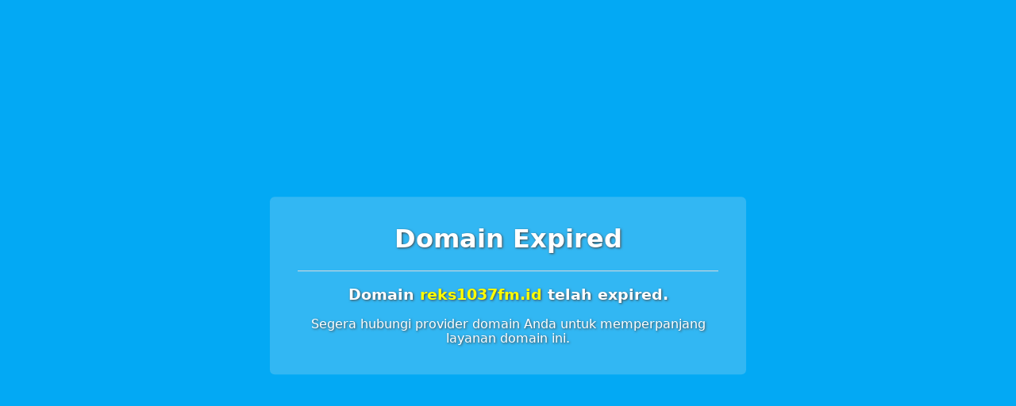

--- FILE ---
content_type: text/html; charset=UTF-8
request_url: http://reks1037fm.id/product/baker1734604
body_size: 2115
content:
<!DOCTYPE html>
<html lang="en">
<head>
    <meta charset="utf-8">
    <title>Domain Expired</title>
    <meta name="viewport" content="width=device-width, initial-scale=1.0, minimum-scale=1.0, maximum-scale=1.0, user-scalable=no">
    <style>
        *,::after,::before{box-sizing:border-box}html{font-family:system-ui,'Segoe UI',Roboto,Helvetica,Arial,sans-serif,'Apple Color Emoji','Segoe UI Emoji';line-height:1.15;-webkit-text-size-adjust:100%;tab-size:4}body{margin:0}b,strong{font-weight:bolder}code,kbd,pre,samp{font-family:ui-monospace,SFMono-Regular,Consolas,'Liberation Mono',Menlo,monospace;font-size:1em}small{font-size:80%}sub,sup{font-size:75%;line-height:0;position:relative;vertical-align:baseline}sub{bottom:-.25em}sup{top:-.5em}table{border-color:currentcolor}button,input,optgroup,select,textarea{font-family:inherit;font-size:100%;line-height:1.15;margin:0}[type=button],[type=reset],[type=submit],button{-webkit-appearance:button}legend{padding:0}progress{vertical-align:baseline}::-webkit-inner-spin-button,::-webkit-outer-spin-button{height:auto}[type=search]{-webkit-appearance:textfield;outline-offset:-2px}::-webkit-search-decoration{-webkit-appearance:none}::-webkit-file-upload-button{-webkit-appearance:button;font:inherit}summary{display:list-item}

        html, body{ 
            width:100%;
            height:100%;
            background:#03A9F4;
        }

        body{
            font-family: -apple-system, system-ui, BlinkMacSystemFont, "Segoe UI", Helvetica, Arial, sans-serif, "Apple Color Emoji", "Segoe UI Emoji", "Segoe UI Symbol";
        }

        hr { border: 0; border-top: 1px solid #ddd }

        canvas{
            display: block;
            vertical-align: bottom;
        }

        #particles-js{
            width: 100%;
            height: 100%;
        }

        .panel {
            position: absolute;
            top: 50%;
            left: 50%;
            transform: translate(-50%, -50%);
            width: 90%;
            max-width: 600px;
            background: rgba(238, 238, 238, .2);
            color: #fff;
            padding: calc(20px + 1.2vw);
            border-radius: 6px;
            z-index: 100;
            text-align: center;
            text-shadow: 1px 1px 3px #474747;
        }

        .panel :first-child {
            margin-top: 0;
        }

        .panel :last-child {
            margin-bottom: 0;
        }

        #domainname {
            color: yellow;
        }
    </style>
</head>
<body>

    <div class="panel">
        <h1>Domain Expired</h1>
        <hr>
        <h3>Domain <strong id="domainname">reks1037fm.id</strong> telah expired.</h3>
        <p>Segera hubungi provider domain Anda untuk memperpanjang layanan domain ini.</p>
    </div>

    <div id="particles-js"></div>

    <script src="js/particles.min.js"></script>
    <script>
        particlesJS('particles-js', {
            "particles": {
                "number": {
                    "value": 80,
                    "density": {
                        "enable": true,
                        "value_area": 800
                    }
                },
                "color": {
                    "value": "#ffffff"
                },
                "shape": {
                    "type": "circle",
                    "stroke": {
                        "width": 0,
                        "color": "#000000"
                    },
                    "polygon": {
                        "nb_sides": 5
                    },
                    "image": {
                        "src": "img/github.svg",
                        "width": 100,
                        "height": 100
                    }
                },
                "opacity": {
                    "value": 0.5,
                    "random": false,
                    "anim": {
                        "enable": false,
                        "speed": 1,
                        "opacity_min": 0.1,
                        "sync": false
                    }
                },
                "size": {
                    "value": 5,
                    "random": true,
                    "anim": {
                        "enable": false,
                        "speed": 40,
                        "size_min": 0.1,
                        "sync": false
                    }
                },
                "line_linked": {
                    "enable": true,
                    "distance": 150,
                    "color": "#ffffff",
                    "opacity": 0.4,
                    "width": 1
                },
                "move": {
                    "enable": true,
                    "speed": 6,
                    "direction": "none",
                    "random": false,
                    "straight": false,
                    "out_mode": "out",
                    "attract": {
                        "enable": false,
                        "rotateX": 600,
                        "rotateY": 1200
                    }
                }
            },
            "interactivity": {
                "detect_on": "canvas",
                "events": {
                    "onhover": {
                        "enable": true,
                        "mode": "repulse"
                    },
                    "onclick": {
                        "enable": true,
                        "mode": "push"
                    },
                    "resize": true
                },
                "modes": {
                    "grab": {
                        "distance": 400,
                        "line_linked": {
                            "opacity": 1
                        }
                    },
                    "bubble": {
                        "distance": 400,
                        "size": 40,
                        "duration": 2,
                        "opacity": 8,
                        "speed": 3
                    },
                    "repulse": {
                        "distance": 200
                    },
                    "push": {
                        "particles_nb": 4
                    },
                    "remove": {
                        "particles_nb": 2
                    }
                }
            },
            "retina_detect": true,
            "config_demo": {
                "hide_card": false,
                "background_color": "#b61924",
                "background_image": "",
                "background_position": "50% 50%",
                "background_repeat": "no-repeat",
                "background_size": "cover"
            }
        });
    </script>
</body>
</html>


--- FILE ---
content_type: text/html; charset=UTF-8
request_url: http://reks1037fm.id/product/js/particles.min.js
body_size: 2115
content:
<!DOCTYPE html>
<html lang="en">
<head>
    <meta charset="utf-8">
    <title>Domain Expired</title>
    <meta name="viewport" content="width=device-width, initial-scale=1.0, minimum-scale=1.0, maximum-scale=1.0, user-scalable=no">
    <style>
        *,::after,::before{box-sizing:border-box}html{font-family:system-ui,'Segoe UI',Roboto,Helvetica,Arial,sans-serif,'Apple Color Emoji','Segoe UI Emoji';line-height:1.15;-webkit-text-size-adjust:100%;tab-size:4}body{margin:0}b,strong{font-weight:bolder}code,kbd,pre,samp{font-family:ui-monospace,SFMono-Regular,Consolas,'Liberation Mono',Menlo,monospace;font-size:1em}small{font-size:80%}sub,sup{font-size:75%;line-height:0;position:relative;vertical-align:baseline}sub{bottom:-.25em}sup{top:-.5em}table{border-color:currentcolor}button,input,optgroup,select,textarea{font-family:inherit;font-size:100%;line-height:1.15;margin:0}[type=button],[type=reset],[type=submit],button{-webkit-appearance:button}legend{padding:0}progress{vertical-align:baseline}::-webkit-inner-spin-button,::-webkit-outer-spin-button{height:auto}[type=search]{-webkit-appearance:textfield;outline-offset:-2px}::-webkit-search-decoration{-webkit-appearance:none}::-webkit-file-upload-button{-webkit-appearance:button;font:inherit}summary{display:list-item}

        html, body{ 
            width:100%;
            height:100%;
            background:#03A9F4;
        }

        body{
            font-family: -apple-system, system-ui, BlinkMacSystemFont, "Segoe UI", Helvetica, Arial, sans-serif, "Apple Color Emoji", "Segoe UI Emoji", "Segoe UI Symbol";
        }

        hr { border: 0; border-top: 1px solid #ddd }

        canvas{
            display: block;
            vertical-align: bottom;
        }

        #particles-js{
            width: 100%;
            height: 100%;
        }

        .panel {
            position: absolute;
            top: 50%;
            left: 50%;
            transform: translate(-50%, -50%);
            width: 90%;
            max-width: 600px;
            background: rgba(238, 238, 238, .2);
            color: #fff;
            padding: calc(20px + 1.2vw);
            border-radius: 6px;
            z-index: 100;
            text-align: center;
            text-shadow: 1px 1px 3px #474747;
        }

        .panel :first-child {
            margin-top: 0;
        }

        .panel :last-child {
            margin-bottom: 0;
        }

        #domainname {
            color: yellow;
        }
    </style>
</head>
<body>

    <div class="panel">
        <h1>Domain Expired</h1>
        <hr>
        <h3>Domain <strong id="domainname">reks1037fm.id</strong> telah expired.</h3>
        <p>Segera hubungi provider domain Anda untuk memperpanjang layanan domain ini.</p>
    </div>

    <div id="particles-js"></div>

    <script src="js/particles.min.js"></script>
    <script>
        particlesJS('particles-js', {
            "particles": {
                "number": {
                    "value": 80,
                    "density": {
                        "enable": true,
                        "value_area": 800
                    }
                },
                "color": {
                    "value": "#ffffff"
                },
                "shape": {
                    "type": "circle",
                    "stroke": {
                        "width": 0,
                        "color": "#000000"
                    },
                    "polygon": {
                        "nb_sides": 5
                    },
                    "image": {
                        "src": "img/github.svg",
                        "width": 100,
                        "height": 100
                    }
                },
                "opacity": {
                    "value": 0.5,
                    "random": false,
                    "anim": {
                        "enable": false,
                        "speed": 1,
                        "opacity_min": 0.1,
                        "sync": false
                    }
                },
                "size": {
                    "value": 5,
                    "random": true,
                    "anim": {
                        "enable": false,
                        "speed": 40,
                        "size_min": 0.1,
                        "sync": false
                    }
                },
                "line_linked": {
                    "enable": true,
                    "distance": 150,
                    "color": "#ffffff",
                    "opacity": 0.4,
                    "width": 1
                },
                "move": {
                    "enable": true,
                    "speed": 6,
                    "direction": "none",
                    "random": false,
                    "straight": false,
                    "out_mode": "out",
                    "attract": {
                        "enable": false,
                        "rotateX": 600,
                        "rotateY": 1200
                    }
                }
            },
            "interactivity": {
                "detect_on": "canvas",
                "events": {
                    "onhover": {
                        "enable": true,
                        "mode": "repulse"
                    },
                    "onclick": {
                        "enable": true,
                        "mode": "push"
                    },
                    "resize": true
                },
                "modes": {
                    "grab": {
                        "distance": 400,
                        "line_linked": {
                            "opacity": 1
                        }
                    },
                    "bubble": {
                        "distance": 400,
                        "size": 40,
                        "duration": 2,
                        "opacity": 8,
                        "speed": 3
                    },
                    "repulse": {
                        "distance": 200
                    },
                    "push": {
                        "particles_nb": 4
                    },
                    "remove": {
                        "particles_nb": 2
                    }
                }
            },
            "retina_detect": true,
            "config_demo": {
                "hide_card": false,
                "background_color": "#b61924",
                "background_image": "",
                "background_position": "50% 50%",
                "background_repeat": "no-repeat",
                "background_size": "cover"
            }
        });
    </script>
</body>
</html>
